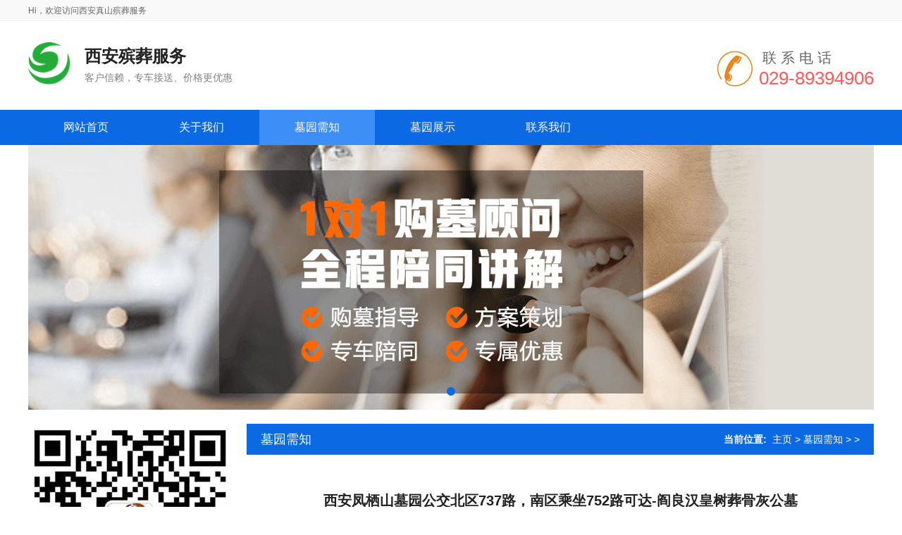

--- FILE ---
content_type: text/html
request_url: http://www.029xianmuyuan.com/cemetery/1685354874.html
body_size: 6044
content:
<!DOCTYPE html>
<html lang="zh-CN">
<head>
<title>西安凤栖山墓园公交北区737路，南区乘坐752路可达-阎良汉皇树葬骨灰公墓-西安墓园</title>
<meta name="description" content="西安凤栖山墓园公交北区737路，南区乘坐752路可达 凤栖山墓园：位于西安市长安区安哑路与长鸣路交叉口西100米，乘坐737路公交车（首班6：10，末班19：30）在凤栖山墓园站下车。 凤栖" />
<meta name="keywords" content="西安墓园,西安墓地,西安凤栖山墓园公交北区737路，南区乘坐752路可达-阎良汉皇树葬骨灰公墓," />
<meta name="renderer" content="webkit">
<meta name="viewport" content="width=device-width, initial-scale=1">
<meta name="applicable-device" content="pc,mobile">
<meta http-equiv="Content-Type" content="text/html; charset=utf-8" />
<meta http-equiv="Cache-Control" content="no-transform" />
<meta http-equiv="X-UA-Compatible" content="IE=edge,chrome=1" />
<link href="/cemetery/skin1026/css/bootstrap.min.css" type="text/css" rel="stylesheet" />
<link href="/cemetery/skin1026/css/style.css" type="text/css" rel="stylesheet" />
</head>
<body>

    

    <!--头部开始-->
<nav id="cd-lateral-nav">
	<ul class="cd-navigation">
	
	     	<li><a href='/cemetery/'><span>主页</span></a></li>
			
			
   	
      	<li><a href='/cemetery/about/' rel="nofollow" ><span>关于我们</span></a></li>
      	<li><a class='hover' href='/cemetery/mete/'  rel='dropmenu2' rel='nofollow' ><span>墓园需知</span></a></li>
      	<li><a href='/cemetery/ceme/' rel="nofollow" ><span>墓园展示</span></a></li>
      	
      	<li><a href='/cemetery/lianxiwomen/' rel="nofollow" ><span>联系我们</span></a></li>
      	
		
		 
	</ul>
</nav>
<header id="header">
	<div id="topbar">
		<div class="container cl"><span>Hi，</span><span id="hi">欢迎访问<span class="company">西安真山殡葬服务
</span></span>
		 
		</div>
	</div>
	<div id="header-box" class="container">
		<div id="logo">
		<img src="/cemetery/skin1026/images/auth.png">
			<div class="shop-title">
				<div class="company">西安殡葬服务
</div>
				<div class="keywords">客户信赖，专车接送、价格更优惠</div>
			</div>
		</div>
		<div class="tel"> <span class="a">联系电话</span>
			<span class="b mobile">029-89394906</span>
		</div>
		<a id="cd-menu-trigger" rel="nofollow" href="#0"> <span class="cd-menu-text">Menu</span>
			<span class="cd-menu-icon"></span>
		</a>
	</div>
</header>
<div class="clear"></div>
<nav id="navigate">
	<div class="container">
		<ul>
			<li>
				<a class="a-home" href='/'>网站首页</a>
			</li>
			 	
      	<li><a href='/cemetery/about/' rel="nofollow" ><span>关于我们</span></a></li>
      	<li><a class='hover' href='/cemetery/mete/'  rel='dropmenu2' rel='nofollow' ><span>墓园需知</span></a></li>
      	<li><a href='/cemetery/ceme/' rel="nofollow" ><span>墓园展示</span></a></li>
      	
      	<li><a href='/cemetery/lianxiwomen/' rel="nofollow" ><span>联系我们</span></a></li>
      	
		</ul>
	</div>
</nav>

<div class="clear"></div>
<!-- /header -->
<div class="clear"></div>

    <div class="cd-main-content">
  <div id="flash">

	<div id="slideBox" class="slideBox">

		<div class="bd">

			<ul>

<li class="flash_img"><img src="/cemetery/skin1026/images/1.jpg" alt="购墓指导"></li>
 
 

			</ul>

		</div>

		<div class="hd">

			<div class='container'>

				<ul></ul>

			</div>

		</div> <span class="prev"></span><span class="next"></span>

	</div>

</div>
 

        <!-- 热销产品 start -->
 

        <!-- 热销产品 end -->

        <!--内容区开始-->

        <div class="main">

            <div class="container">
<div id="boxmuyuan">
<div id="floatmuyuan" class="divmuyuan"> 
                <div id="left">

                    <div id="left_contact" class="left_list">

                        <img src="/cemetery/skin1026/other/userCard.jpg" alt="了解最新优惠">
						
						<div class="left_tel">029-8939-4906</div>

                    </div>

                </div>
</div>
</div>
                <div id="right">

                    <div id="right_top">

                        <h3>墓园需知</h3>

                        <span> <strong>当前位置:  </strong><a href='http://www.029xianmuyuan.com/cemetery'>主页</a> > <a href='/cemetery/mete/'>墓园需知</a> >  > </span>

                    </div>

                    <div id="right_con">

                        <h1 class="articleTitle">西安凤栖山墓园公交北区737路，南区乘坐752路可达-阎良汉皇树葬骨灰公墓</h1>

                        <div class="articleAuthor">

                           <span>免费购墓指导、专属优惠，预约报销车费</span>

                        </div>

						 <div class="article">
						 <div id="fwlc"></div>
						 <p><img alt="西安凤栖山墓园公交北区737路，南区乘坐752路可达-阎良汉皇树葬骨灰公墓" src="/cemetery/uploads/029pic/0426383.jpg"></p>西安凤栖山墓园公交北区737路，南区乘坐752路可达<br />
<br />
凤栖山墓园：位于西安市长安区安哑路与长鸣路交叉口西100米，乘坐737路公交车（首班6：10，末班19：30）在凤栖山墓园站下车。<br />
<br />
凤栖山南区墓园位于鸣犊镇高寨村，乘坐752路公交车（首班6：00，末班17：30）在<u>凤栖山墓园南区</u>站下车。<br />

	凤栖山南区：
凤栖山南区墓园，是省民政厅批准，市殡葬管理处直接领导，区主办的永久性、园林式骨灰墓园。位于市区*，少陵塬东侧，面对浐河，川流相伴，园前水绿波荡漾，千亩果园，花香四溢。地域开阔层次有序，远望园景，绿带环抱、花丛隐现，亭塔点缀在绿林之间，使人心旷神怡。<br />

	凤栖山北区（凤栖山北区人文纪念公园）：
<u>凤栖山人文纪念园</u>始建于1994年11月。园区规划面积1280亩，计划安葬墓穴10万座，福荣宫扩建后可存放骨灰10万具。截止目前，墓区安葬5.8万穴，福荣宫安置骨灰5万多具。<br />
<br />  
						<img alt="" src="/cemetery/uploads/yhbody.png">
<p style="float: right;">文章来源：网络 | 更新日期:2023-05-29 18:07</p>
						</div>

<div class="portfolio four-column" style=" padding-top: 5px; ">
<div id="right_top">
<h3>热门墓园推荐</h3>
 </div>
 
    <div id='taga717950f9ad3f13689bbbe2ea8281aaf'>
<div class="item">

                        <div class="item-top">

                           <a href="/cemetery/1572494286.html"> <img src="/cemetery/uploads/200813/1-200Q3111203Z5.jpg" alt="陕西西安霸陵新区墓园" class="img-responsive"></a>

                            

                        </div>

                        <h3 class="iport-h3-title"><a href="/cemetery/1572494286.html" title="陕西西安霸陵新区墓园">陕西西安霸陵新区墓园</a></h3>

                    </div>
<div class="item">

                        <div class="item-top">

                           <a href="/cemetery/1572505344.html"> <img src="/cemetery/uploads/200813/1-200Q3105914151.jpg" alt="高桥墓园-坐落在风景秀丽的" class="img-responsive"></a>

                            

                        </div>

                        <h3 class="iport-h3-title"><a href="/cemetery/1572505344.html" title="高桥墓园-坐落在风景秀丽的">高桥墓园-坐落在风景秀丽的</a></h3>

                    </div>
<div class="item">

                        <div class="item-top">

                           <a href="/cemetery/1683523152.html"> <img src="/cemetery/uploads/200813/1-200Q310550TX.jpg" alt="寿阳山墓园" class="img-responsive"></a>

                            

                        </div>

                        <h3 class="iport-h3-title"><a href="/cemetery/1683523152.html" title="寿阳山墓园">寿阳山墓园</a></h3>

                    </div>
    </div>
      
                                       



 
    <div id='tagf4787bc50017b537c148d37bf1a2b22e'>
<div class="item">

                        <div class="item-top">

                           <a href="/cemetery/1597117686.html"> <img src="/cemetery/uploads/allimg/200811/1-200Q1114I2629-lp.jpg" alt="西安三兆骨灰公墓 价格 地" class="img-responsive"></a>

                            

                        </div>

                        <h3 class="iport-h3-title"><a href="/cemetery/1597117686.html" title="西安三兆骨灰公墓 价格 地">西安三兆骨灰公墓 价格 地</a></h3>

                    </div>
    </div>
      
                                       


</div>


												 </div>

                    <div class="pageUpDown">

                        <div class="news-prev">上一篇：<a href='/cemetery/1685354873.html'>西安长安区引镇街道东堡村公益性骨灰公墓介绍-电话、地址、公众号-阎良汉皇树葬骨灰公墓</a> </div>

                        <div class="news-next">下一篇：<a href='/cemetery/1685354875.html'>西安霸陵公墓网上祭奠流程-高桥骨灰墓园</a> </div>

                    </div>
					 <div style="padding-top: 20px;"><ul>

                            <!--显示10条信息-->
							<div class="art_list wow fadeInUp">

<div class="art_title"><a href="/cemetery/1661996641.html">西安凤栖山双人墓介</a></div>
<div class="art_des">西安凤栖山墓园价格透明，安葬人数多。从建园到现在已有28年历史，安葬数十万人，目前在售墓价有8000元的壁葬，也有数万元的双人墓位，购买流程便捷快速。 西安 双人 公墓价格表...</div>
</div>
<div class="art_list wow fadeInUp">

<div class="art_title"><a href="/cemetery/1661997366.html">西安三兆殡仪馆电话</a></div>
<div class="art_des">西安市殡仪馆 原名西安市 三兆殡仪馆 工作时间：7:30-16:30 西安市殡仪馆是国家一级殡仪馆，2013年11月30日正式迁入长安区鸣犊街办，占地1365亩。是集惠民、绿色、人文、科技于一体的...</div>
</div>
<div class="art_list wow fadeInUp">

<div class="art_title"><a href="/cemetery/1685354745.html">西安公墓有几个-西安</a></div>
<div class="art_des">了解西安公墓的数量与布局 西安市作为历史名城之一，不仅有许多名胜古迹，还拥有大量的公墓。据统计，西安市现指标管理公墓共有56个，其中大多数已经建成并运营。这些公墓遍布...</div>
</div>
<div class="art_list wow fadeInUp">

<div class="art_title"><a href="/cemetery/1676001669.html">西安霸陵墓园是否开</a></div>
<div class="art_des">目前西安霸陵墓园是开放状态， 工作时间随时可以来园祭祀。 西安墓园 服务中心轻松解决您的所有购墓需求： ①、想了解陵园环境、在售价位，综合对比？ ②、从选墓到落葬的流程和...</div>
</div>
<div class="art_list wow fadeInUp">

<div class="art_title"><a href="/cemetery/1684156709.html">西安墓园有哪些陵园</a></div>
<div class="art_des">西安有众多墓园可选，这里仅介绍其中几处 1. 西安青山福地陵园 西安青山福地陵园位于西安市未央区青山路，环境幽静，交通便利。陵园规划合理，设施完善，服务质量也备受好评。...</div>
</div>
<div class="art_list wow fadeInUp">

<div class="art_title"><a href="/cemetery/1599553001.html">如何选择西安公墓陵</a></div>
<div class="art_des">1.从环境上看，霸陵墓园（新区），非常宜人，但价钱贵。 2.从向阳（山南水北）看，西安只有白鹿原和凤凰岭。 3.从价格上看，西安高桥墓园便宜。 买墓地？如何避免被坑 西安公墓陵...</div>
</div>
<div class="art_list wow fadeInUp">

<div class="art_title"><a href="/cemetery/1683621198.html">曹操儿子魏文帝曹丕</a></div>
<div class="art_des">【摘要】魏文帝曹丕墓位于河南洛阳首阳山南麓，当地人称“首阳陵”。黄初三年（公元年），魏文帝曹丕下令在京都洛阳修建寿陵。黄初七年（公元年）魏文帝崩于洛阳，并于六月戊...</div>
</div>
<div class="art_list wow fadeInUp">

<div class="art_title"><a href="/cemetery/1685355085.html">西安墓园墓碑价格-西</a></div>
<div class="art_des">西安墓园墓碑价格浅析 墓园和墓碑的概念 墓园和墓碑是与我们每个人都息息相关的事物。墓园指的是埋葬死者或骨灰盒的土地或地点。在这里，人们可以在安息的地方缅怀逝者。而墓...</div>
</div>
<div class="art_list wow fadeInUp">

<div class="art_title"><a href="/cemetery/1573699183.html">西安高桥墓园电话,高</a></div>
<div class="art_des">具备完善法定手续的永久性园林式墓园，一次安葬永不迁移。古代阴宅安葬一般都是依山傍山泽地，不管是帝王家还是寻常百姓家都会选择有山有靠之地，可想而知山势在风水中的重要...</div>
</div>
<div class="art_list wow fadeInUp">

<div class="art_title"><a href="/cemetery/1685354988.html">西安市霸陵新区陵园</a></div>
<div class="art_des">西安霸陵墓园新区 是经陕西省民政厅批准，西安市发改委立项，被列为政府重点建设的项目。陕西汇国集团秉承品质成就品牌的经营理念，旨在创建全新的殡葬理念和墓园文化，打造中...</div>
</div>

                                                            </ul></div>

                </div>

            </div>

        </div>

    </div>

    <!--内容区结束-->


      <div id="footer">

	<div class="container">

<div id="right_top">热销墓园：
<a href="/cemetery/mete/baling/" target="_blank">西安霸陵墓园新区</a>
<a href="/cemetery/mete/gaoqiao/" target="_blank">西安高桥墓园</a>
<a href="/cemetery/mete/shouyangshan/" target="_blank">西安寿阳山墓园</a>
<a href="/cemetery/mete/fengqishan/" target="_blank">西安凤栖山墓园</a>
<a href="https://www.muzicopy.com/easy/baike/">西安墓园有哪些</a>
<a href="https://www.muzicopy.com/easy/view/">西安墓园哪家好</a>
</div>
<div id="right_top">合作伙伴：

</div>

	</div>

</div>

<div class="clear"></div>

    </div>

    <div class="clear"></div>
<div class="blank55"></div>
<!--客服代码修改 开始--> 
<div class="business02">
    <a target="_blank" href="/" class="clfff">
        <div class="busin03">
            <img src="/skin/bottom1/shouye.png" width="30" height="30" class="show">
            <p class="f14 lh22">首页</p>
        </div>
    </a>
    
    <a href="tel:02989394906" class="clfff">
        <div class="busin01">
            <img src="/skin/bottom1/dianhua.gif" width="30" height="30" class="show">
            <p class="f14 lh22 b33">价格咨询</p>
        </div>
    </a>
    
    <a target="_blank" href="sms:15029295971"   class="clfff">
        <div class="busin03">
            <img src="/skin/bottom1/guahao.png" width="30" height="30" class="show">
            <p class="f14 lh22">短信咨询</p>
        </div>
    </a>
</div>


 
<script type="text/javascript" src="/cemetery/skin1026/js/jquery.min.js"></script>
<script type="text/javascript" src="/cemetery/skin1026/js/touchslide.1.1.js"></script>
<script type="text/javascript" src="/cemetery/skin1026/js/common.js"></script>
<!--[if (gt IE 9)|!(IE)]><!-->
<link href="/cemetery/skin1026/css/animate.min.css" type="text/css" rel="stylesheet" />
<script type="text/javascript" src="/cemetery/skin1026/js/wow.min.js"></script>
<!--<![endif]-->

<!--客服代码修改结束--> 
  
    <script>

        $(document).ready(function () {

            $(".hover").addClass('current');

        });

    </script>
	
<script>
(function(){
    var bp = document.createElement('script');
    var curProtocol = window.location.protocol.split(':')[0];
    if (curProtocol === 'https') {
        bp.src = 'https://zz.bdstatic.com/linksubmit/push.js';
    }
    else {
        bp.src = 'http://push.zhanzhang.baidu.com/push.js';
    }
    var s = document.getElementsByTagName("script")[0];
    s.parentNode.insertBefore(bp, s);
})();
</script>

<script>
var _hmt = _hmt || [];
(function() {
  var hm = document.createElement("script");
  hm.src = "https://hm.baidu.com/hm.js?abcb559727d96a76189f7c7668af8272";
  var s = document.getElementsByTagName("script")[0]; 
  s.parentNode.insertBefore(hm, s);
})();
</script>

<!-- /footer -->
<script type="text/javascript" src="/cemetery/skin1026/js/left.js"></script>
</body>



</html>

--- FILE ---
content_type: text/css
request_url: http://www.029xianmuyuan.com/cemetery/skin1026/css/style2.css
body_size: 1996
content:
#cd-lateral-nav {
    display: none;
}

#cd-menu-trigger {
    display: none;
}

@media screen and (max-width: 760px) {
    #cd-lateral-nav {
        display: block;
    }

    #cd-menu-trigger {
        display: block;
    }

    .overflow-hidden {
        overflow: hidden;
    }

    .toolbar2_left {
        -webkit-transform: translateX(-260px);
        -moz-transform: translateX(-260px);
        -ms-transform: translateX(-260px);
        -o-transform: translateX(-260px);
        transform: translateX(-260px);
        -webkit-transition-duration: 0.4s;
        -moz-transition-duration: 0.4s;
        transition-duration: 0.4s;
    }

    .toolbar2_right {
        -webkit-transform: translateX(0px);
        -moz-transform: translateX(0px);
        -ms-transform: translateX(0px);
        -o-transform: translateX(0px);
        transform: translateX(0px);
        -webkit-transition-duration: 0.4s;
        -moz-transition-duration: 0.4s;
        transition-duration: 0.4s;
    }

    /* -------------------------------- 

Main components 

-------------------------------- */
    .cd-main-content {
        /* set a min-height and a z-index to be sure that the main element completely covers the lateral menu */
        min-height: 100%;
        position: relative;
        background-color: #fff;
        z-index: 2;
        padding-top: 60px;
        /* Force Hardware Acceleration in WebKit */
        -webkit-transform: translateZ(0);
        -webkit-backface-visibility: hidden;
        -webkit-transition-property: -webkit-transform;
        -moz-transition-property: -moz-transform;
        transition-property: transform;
        -webkit-transition-duration: 0.4s;
        -moz-transition-duration: 0.4s;
        transition-duration: 0.4s;
    }

    .cd-main-content.lateral-menu-is-open {
        /* translate to show the lateral menu - all content needs to be put in the .cd-main-content to translate*/
        -webkit-transform: translateX(-260px);
        -moz-transform: translateX(-260px);
        -ms-transform: translateX(-260px);
        -o-transform: translateX(-260px);
        transform: translateX(-260px);
    }

    header {
        background: #fff;
        position: fixed;
        top: 0;
        left: 0;
        z-index: 3;
        /* Force Hardware Acceleration in WebKit */
        -webkit-transform: translateZ(0);
        -webkit-backface-visibility: hidden;
        -webkit-transition-property: -webkit-transform;
        -moz-transition-property: -moz-transform;
        transition-property: transform;
        -webkit-transition-duration: 0.4s;
        -moz-transition-duration: 0.4s;
        transition-duration: 0.4s;
    }

    header.lateral-menu-is-open {
        /* translate to show the lateral menu */
        -webkit-transform: translateX(-260px);
        -moz-transform: translateX(-260px);
        -ms-transform: translateX(-260px);
        -o-transform: translateX(-260px);
        transform: translateX(-260px);
    }

    header.is-fixed {
        position: fixed;
    }

    #cd-top-nav {
        position: absolute;
        top: 0;
        right: 120px;
        height: 100%;
        display: none;
    }

    #cd-top-nav ul {
        height: 100%;
        padding-top: 18px;
    }

    #cd-top-nav li {
        display: inline-block;
        margin-right: 1em;
    }

    #cd-top-nav a {
        display: inline-block;
        padding: .5em;
        color: #FFF;
        text-transform: uppercase;
        font-weight: 600;
    }

    #cd-top-nav a.current {
        background-color: #242e30;
    }

    .no-touch #cd-top-nav a:hover {
        color: rgba(255, 255, 255, 0.7);
    }

    #cd-menu-trigger {
		position: absolute;
		right: 0;
		top: 1px;
		height: 100%;
		width: 50px;
	}

    #cd-menu-trigger .cd-menu-text {
        height: 100%;
        text-transform: uppercase;
        color: #FFF;
        font-weight: 600;
        display: none;
    }

    #cd-menu-trigger .cd-menu-icon {
        /* this span is the central line in the menu menu */
        display: inline-block;
        position: absolute;
        left: 50%;
        top: 50%;
        bottom: auto;
        right: auto;
        -webkit-transform: translateX(-50%) translateY(-50%);
        -moz-transform: translateX(-50%) translateY(-50%);
        -ms-transform: translateX(-50%) translateY(-50%);
        -o-transform: translateX(-50%) translateY(-50%);
        transform: translateX(-50%) translateY(-50%);
        width: 18px;
        height: 2px;
        background-color: #000;
        /* these are the upper and lower lines in the menu menu */
    }

    #cd-menu-trigger .cd-menu-icon::before,
    #cd-menu-trigger .cd-menu-icon:after {
        content: '';
        width: 100%;
        height: 100%;
        position: absolute;
        background-color: inherit;
        left: 0;
    }

    #cd-menu-trigger .cd-menu-icon::before {
        bottom: 5px;
    }

    #cd-menu-trigger .cd-menu-icon::after {
        top: 5px;
    }

    #cd-menu-trigger.is-clicked .cd-menu-icon {
        background-color: rgba(0, 0, 0, 0);
    }

    #cd-menu-trigger.is-clicked .cd-menu-icon::before,
    #cd-menu-trigger.is-clicked .cd-menu-icon::after {
        background-color: #000;
    }

    #cd-menu-trigger.is-clicked .cd-menu-icon::before {
        bottom: 0;
        -webkit-transform: rotate(45deg);
        -moz-transform: rotate(45deg);
        -ms-transform: rotate(45deg);
        -o-transform: rotate(45deg);
        transform: rotate(45deg);
    }

    #cd-menu-trigger.is-clicked .cd-menu-icon::after {
        top: 0;
        -webkit-transform: rotate(-45deg);
        -moz-transform: rotate(-45deg);
        -ms-transform: rotate(-45deg);
        -o-transform: rotate(-45deg);
        transform: rotate(-45deg);
    }

    #cd-lateral-nav {
        position: fixed;
        height: 100%;
        right: 0;
        top: 0;
        visibility: hidden;
        /* the secondary navigation is covered by the main element */
        z-index: 100;
        width: 260px;
        background-color: #242e30;
        overflow-y: auto;
        /* Force Hardware Acceleration in WebKit */
        -webkit-transform: translateZ(0);
        -webkit-backface-visibility: hidden;
        -webkit-transition: -webkit-transform .4s 0s, visibility 0s .4s;
        -moz-transition: -moz-transform .4s 0s, visibility 0s .4s;
        transition: transform .4s 0s, visibility 0s .4s;
        /* this creates the subtle slide in animation of the navigation */
        -webkit-transform: translateX(80px);
        -moz-transform: translateX(80px);
        -ms-transform: translateX(80px);
        -o-transform: translateX(80px);
        transform: translateX(80px);
    }

    #cd-lateral-nav .cd-navigation {
        margin: 20px 0 16px;
    }

    #cd-lateral-nav .sub-menu {
        padding: 0 10px 20px 15px;
        display: none;
    }

    #cd-lateral-nav a {
        display: block;
        line-height: 3em;
        padding: 0 16px 0 32px;
        color: #aab5b7;
    }

    #cd-lateral-nav a.current {
        background-color: #3a4a4d;
        color: #FFF;
    }

    .no-touch #cd-lateral-nav a:hover {
        color: #FFF;
    }

    #cd-lateral-nav.lateral-menu-is-open {
        -webkit-transform: translateX(0);
        -moz-transform: translateX(0);
        -ms-transform: translateX(0);
        -o-transform: translateX(0);
        transform: translateX(0);
        visibility: visible;
        -webkit-transition: -webkit-transform .4s 0s, visibility 0s 0s;
        -moz-transition: -moz-transform .4s 0s, visibility 0s 0s;
        transition: transform .4s 0s, visibility 0s 0s;
        /* smooth the scrolling on touch devices - webkit browsers */
        -webkit-overflow-scrolling: touch;
    }

    /* style menu items which have a submenu  */
    #cd-lateral-nav ul li a {
        text-transform: uppercase;
        font-weight: 600;
        text-decoration: none;
    }

    #cd-lateral-nav ul li ul.sub-menu li a {
        font-weight: 300;
    }

    #cd-lateral-nav .item-has-children>a {
        position: relative;
        text-transform: uppercase;
        font-weight: 600;
        /* this is the right arrow to show that the item has a submenu  */
    }

    #cd-lateral-nav .item-has-children>a::after {
        content: '';
        display: block;
        height: 11px;
        width: 8px;
        position: absolute;
        top: 50%;
        bottom: auto;
        -webkit-transform: translateY(-50%);
        -moz-transform: translateY(-50%);
        -ms-transform: translateY(-50%);
        -o-transform: translateY(-50%);
        transform: translateY(-50%);
        right: 1em;
        background: url("../fonts/cd-arrow.svg") no-repeat center center;
        background-size: 8px 11px;
        -webkit-transition-property: -webkit-transform;
        -moz-transition-property: -moz-transform;
        transition-property: transform;
        -webkit-transition-duration: 0.2s;
        -moz-transition-duration: 0.2s;
        transition-duration: 0.2s;
    }

    #cd-lateral-nav .item-has-children>a.submenu-open::after {
        -webkit-transform: translateY(-50%) rotate(90deg);
        -moz-transform: translateY(-50%) rotate(90deg);
        -ms-transform: translateY(-50%) rotate(90deg);
        -o-transform: translateY(-50%) rotate(90deg);
        transform: translateY(-50%) rotate(90deg);
    }

    #cd-lateral-nav .socials {
        padding: 0 32px;
    }

    #cd-lateral-nav .socials:after {
        content: "";
        display: table;
        clear: both;
    }
}
